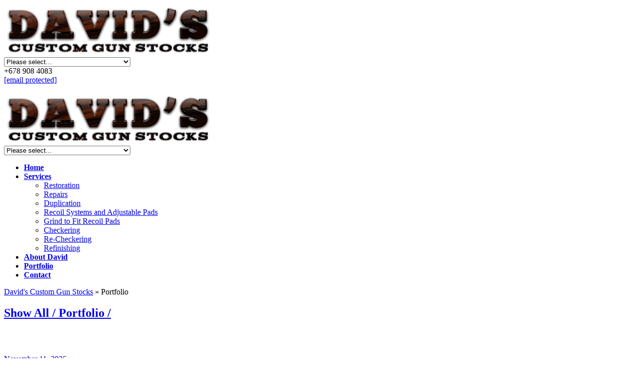

--- FILE ---
content_type: text/html; charset=UTF-8
request_url: https://www.davidscustomgunstocks.com/portfolio/
body_size: 8108
content:

<!DOCTYPE html>
<html lang="en-US" prefix="og: http://ogp.me/ns#" class="no-js" >
<!-- start -->
<head>
	<meta charset="UTF-8" />
	<meta name="viewport" content="width=device-width, initial-scale=1, maximum-scale=1" />
    <meta name="format-detection" content="telephone=no">

	<!-- set faviocn-->
		
<link rel="apple-touch-icon" sizes="57x57" href="ico/apple-icon-57x57.png">
<link rel="apple-touch-icon" sizes="60x60" href="ico/apple-icon-60x60.png">
<link rel="apple-touch-icon" sizes="72x72" href="ico/apple-icon-72x72.png">
<link rel="apple-touch-icon" sizes="76x76" href="ico/apple-icon-76x76.png">
<link rel="apple-touch-icon" sizes="114x114" href="ico/apple-icon-114x114.png">
<link rel="apple-touch-icon" sizes="120x120" href="ico/apple-icon-120x120.png">
<link rel="apple-touch-icon" sizes="144x144" href="ico/apple-icon-144x144.png">
<link rel="apple-touch-icon" sizes="152x152" href="ico/apple-icon-152x152.png">
<link rel="apple-touch-icon" sizes="180x180" href="ico/apple-icon-180x180.png">
<link rel="icon" type="image/png" sizes="192x192"  href="ico/android-icon-192x192.png">
<link rel="icon" type="image/png" sizes="32x32" href="ico/favicon-32x32.png">
<link rel="icon" type="image/png" sizes="96x96" href="ico/favicon-96x96.png">
<link rel="icon" type="image/png" sizes="16x16" href="ico/favicon-16x16.png">
<meta name="msapplication-TileImage" content="ico/ms-icon-144x144.png">
	<!-- set title of the page -->
	<title>
	Portfolio - David&#039;s Custom Gun StocksDavid&#039;s Custom Gun Stocks	</title>
		
	<meta http-equiv="Content-Type" content="text/html; charset=UTF-8" />
	<link rel="icon" type="image/png" href="https://www.davidscustomgunstocks.com/wp-content/uploads/2016/05/favicon.ico">
	<link rel="alternate" type="application/atom+xml" title="David&#039;s Custom Gun Stocks Atom Feed" href="https://www.davidscustomgunstocks.com/feed/atom/" />

		
	<!-- add google analytics code -->
	<script>
  (function(i,s,o,g,r,a,m){i['GoogleAnalyticsObject']=r;i[r]=i[r]||function(){
  (i[r].q=i[r].q||[]).push(arguments)},i[r].l=1*new Date();a=s.createElement(o),
  m=s.getElementsByTagName(o)[0];a.async=1;a.src=g;m.parentNode.insertBefore(a,m)
  })(window,document,'script','https://www.google-analytics.com/analytics.js','ga');

  ga('create', 'UA-79846692-1', 'auto');
  ga('send', 'pageview');

</script>	<meta name='robots' content='max-image-preview:large' />

<!-- This site is optimized with the Yoast SEO plugin v3.3.2 - https://yoast.com/wordpress/plugins/seo/ -->
<link rel="canonical" href="https://www.davidscustomgunstocks.com/portfolio/" />
<meta property="og:locale" content="en_US" />
<meta property="og:type" content="article" />
<meta property="og:title" content="Portfolio - David&#039;s Custom Gun Stocks" />
<meta property="og:url" content="https://www.davidscustomgunstocks.com/portfolio/" />
<meta property="og:site_name" content="David&#039;s Custom Gun Stocks" />
<meta name="twitter:card" content="summary" />
<meta name="twitter:title" content="Portfolio - David&#039;s Custom Gun Stocks" />
<!-- / Yoast SEO plugin. -->

<link rel='dns-prefetch' href='//fonts.googleapis.com' />
<link rel='dns-prefetch' href='//s.w.org' />
<link rel="alternate" type="application/rss+xml" title="David&#039;s Custom Gun Stocks &raquo; Feed" href="https://www.davidscustomgunstocks.com/feed/" />
<link rel="alternate" type="application/rss+xml" title="David&#039;s Custom Gun Stocks &raquo; Comments Feed" href="https://www.davidscustomgunstocks.com/comments/feed/" />
<link rel="alternate" type="application/rss+xml" title="David&#039;s Custom Gun Stocks &raquo; Portfolio Comments Feed" href="https://www.davidscustomgunstocks.com/portfolio/feed/" />
		<script type="text/javascript">
			window._wpemojiSettings = {"baseUrl":"https:\/\/s.w.org\/images\/core\/emoji\/13.1.0\/72x72\/","ext":".png","svgUrl":"https:\/\/s.w.org\/images\/core\/emoji\/13.1.0\/svg\/","svgExt":".svg","source":{"concatemoji":"https:\/\/www.davidscustomgunstocks.com\/wp-includes\/js\/wp-emoji-release.min.js?ver=5.8.12"}};
			!function(e,a,t){var n,r,o,i=a.createElement("canvas"),p=i.getContext&&i.getContext("2d");function s(e,t){var a=String.fromCharCode;p.clearRect(0,0,i.width,i.height),p.fillText(a.apply(this,e),0,0);e=i.toDataURL();return p.clearRect(0,0,i.width,i.height),p.fillText(a.apply(this,t),0,0),e===i.toDataURL()}function c(e){var t=a.createElement("script");t.src=e,t.defer=t.type="text/javascript",a.getElementsByTagName("head")[0].appendChild(t)}for(o=Array("flag","emoji"),t.supports={everything:!0,everythingExceptFlag:!0},r=0;r<o.length;r++)t.supports[o[r]]=function(e){if(!p||!p.fillText)return!1;switch(p.textBaseline="top",p.font="600 32px Arial",e){case"flag":return s([127987,65039,8205,9895,65039],[127987,65039,8203,9895,65039])?!1:!s([55356,56826,55356,56819],[55356,56826,8203,55356,56819])&&!s([55356,57332,56128,56423,56128,56418,56128,56421,56128,56430,56128,56423,56128,56447],[55356,57332,8203,56128,56423,8203,56128,56418,8203,56128,56421,8203,56128,56430,8203,56128,56423,8203,56128,56447]);case"emoji":return!s([10084,65039,8205,55357,56613],[10084,65039,8203,55357,56613])}return!1}(o[r]),t.supports.everything=t.supports.everything&&t.supports[o[r]],"flag"!==o[r]&&(t.supports.everythingExceptFlag=t.supports.everythingExceptFlag&&t.supports[o[r]]);t.supports.everythingExceptFlag=t.supports.everythingExceptFlag&&!t.supports.flag,t.DOMReady=!1,t.readyCallback=function(){t.DOMReady=!0},t.supports.everything||(n=function(){t.readyCallback()},a.addEventListener?(a.addEventListener("DOMContentLoaded",n,!1),e.addEventListener("load",n,!1)):(e.attachEvent("onload",n),a.attachEvent("onreadystatechange",function(){"complete"===a.readyState&&t.readyCallback()})),(n=t.source||{}).concatemoji?c(n.concatemoji):n.wpemoji&&n.twemoji&&(c(n.twemoji),c(n.wpemoji)))}(window,document,window._wpemojiSettings);
		</script>
		<style type="text/css">
img.wp-smiley,
img.emoji {
	display: inline !important;
	border: none !important;
	box-shadow: none !important;
	height: 1em !important;
	width: 1em !important;
	margin: 0 .07em !important;
	vertical-align: -0.1em !important;
	background: none !important;
	padding: 0 !important;
}
</style>
	<link rel='stylesheet' id='aqpb-view-css-css'  href='https://www.davidscustomgunstocks.com/wp-content/plugins/page-builder-pmc-shortcode/assets/css/aqpb-view.css?ver=1768897210' type='text/css' media='all' />
<link rel='stylesheet' id='wp-block-library-css'  href='https://www.davidscustomgunstocks.com/wp-includes/css/dist/block-library/style.min.css?ver=5.8.12' type='text/css' media='all' />
<link rel='stylesheet' id='contact-form-7-css'  href='https://www.davidscustomgunstocks.com/wp-content/plugins/contact-form-7/includes/css/styles.css?ver=4.4.2' type='text/css' media='all' />
<link rel='stylesheet' id='ui_style-css'  href='https://www.davidscustomgunstocks.com/wp-content/plugins/page-builder-pmc-shortcode/assets/css/jquery-ui-1.10.3.custom.min.css?ver=5.8.12' type='text/css' media='all' />
<link rel='stylesheet' id='shortcode-css'  href='https://www.davidscustomgunstocks.com/wp-content/plugins/page-builder-pmc-shortcode/assets/css/shortcode_styles.css?ver=5.8.12' type='text/css' media='all' />
<link rel='stylesheet' id='rs-plugin-settings-css'  href='https://www.davidscustomgunstocks.com/wp-content/plugins/revslider/rs-plugin/css/settings.css?rev=4.6.0&#038;ver=5.8.12' type='text/css' media='all' />
<style id='rs-plugin-settings-inline-css' type='text/css'>
.tp-caption a{color:#ff7302;text-shadow:none;-webkit-transition:all 0.2s ease-out;-moz-transition:all 0.2s ease-out;-o-transition:all 0.2s ease-out;-ms-transition:all 0.2s ease-out}.tp-caption a:hover{color:#ffa902}
</style>
<link rel='stylesheet' id='main-css'  href='https://www.davidscustomgunstocks.com/wp-content/themes/bullsy/style.css?ver=5.8.12' type='text/css' media='all' />
<link rel='stylesheet' id='prettyp-css'  href='https://www.davidscustomgunstocks.com/wp-content/themes/bullsy/css/prettyPhoto.css?ver=5.8.12' type='text/css' media='all' />
<link rel='stylesheet' id='googleFont-css' href="https://fonts.googleapis.com/css?family=Oswald" type='text/css' media='all' />
<link rel='stylesheet' id='googleFontbody-css' href="https://fonts.googleapis.com/css?family=Open%20Sans" type='text/css' media='all' />
<link rel='stylesheet' id='font-awesome_pms-css'  href='https://www.davidscustomgunstocks.com/wp-content/themes/bullsy/css/font-awesome.css' type='text/css' media='all' />
<link rel='stylesheet' id='options-css'  href='https://www.davidscustomgunstocks.com/wp-content/themes/bullsy/css/options.css?ver=5.8.12' type='text/css' media='all' />
<script type='text/javascript' src='https://www.davidscustomgunstocks.com/wp-includes/js/jquery/jquery.min.js?ver=3.6.0' id='jquery-core-js'></script>
<script type='text/javascript' src='https://www.davidscustomgunstocks.com/wp-includes/js/jquery/jquery-migrate.min.js?ver=3.3.2' id='jquery-migrate-js'></script>
<script type='text/javascript' src='https://www.davidscustomgunstocks.com/wp-content/plugins/page-builder-pmc-shortcode/assets/js/jquery-ui-1.10.3.custom.min.js?ver=5.8.12' id='pmc_tabs-js'></script>
<script type='text/javascript' src='https://www.davidscustomgunstocks.com/wp-content/plugins/revslider/rs-plugin/js/jquery.themepunch.tools.min.js?rev=4.6.0&#038;ver=5.8.12' id='tp-tools-js'></script>
<script type='text/javascript' src='https://www.davidscustomgunstocks.com/wp-content/plugins/revslider/rs-plugin/js/jquery.themepunch.revolution.min.js?rev=4.6.0&#038;ver=5.8.12' id='revmin-js'></script>
<link rel="https://api.w.org/" href="https://www.davidscustomgunstocks.com/wp-json/" /><link rel="alternate" type="application/json" href="https://www.davidscustomgunstocks.com/wp-json/wp/v2/pages/3439" /><link rel="EditURI" type="application/rsd+xml" title="RSD" href="https://www.davidscustomgunstocks.com/xmlrpc.php?rsd" />
<link rel="wlwmanifest" type="application/wlwmanifest+xml" href="https://www.davidscustomgunstocks.com/wp-includes/wlwmanifest.xml" /> 
<meta name="generator" content="WordPress 5.8.12" />
<link rel='shortlink' href='https://www.davidscustomgunstocks.com/?p=3439' />
<link rel="alternate" type="application/json+oembed" href="https://www.davidscustomgunstocks.com/wp-json/oembed/1.0/embed?url=https%3A%2F%2Fwww.davidscustomgunstocks.com%2Fportfolio%2F" />
<link rel="alternate" type="text/xml+oembed" href="https://www.davidscustomgunstocks.com/wp-json/oembed/1.0/embed?url=https%3A%2F%2Fwww.davidscustomgunstocks.com%2Fportfolio%2F&#038;format=xml" />
<script type="text/javascript" src="https://www.davidscustomgunstocks.com/wp-content/plugins/page-builder-pmc-shortcode/assets/js/audio-player.js"></script><script type="text/javascript">AudioPlayer.setup("https://www.davidscustomgunstocks.com/wp-content/plugins/page-builder-pmc-shortcode/assets/js/player.swf", {width: 800,animation:"no", bg:"2a2b2c",leftbg:"1e1e20", rightbg:"1e1e20", volslider:"F55856", voltrack:"ffffff", lefticon:"ffffff",righticon:"ffffff",skip:"ffffff", loader:"F55856",
		 righticonhover:"ffffff", rightbghover:"F55856", text:"1e1e20", border:"1e1e20"});</script><style type="text/css">.recentcomments a{display:inline !important;padding:0 !important;margin:0 !important;}</style>	<link  id="stylesheet" type="text/css" href="https://www.davidscustomgunstocks.com/wp-content/themes/bullsy/css/options.css" rel="stylesheet" />
</head>		
<!-- start body -->
<body class="page-template page-template-template-fullwidth page-template-template-fullwidth-php page page-id-3439">
	<!-- start header -->
	<header>
		<div id="headerwrap" >
			<!-- fixed menu -->
			<div class="pagenav fixedmenu">
				<div class="holder-fixedmenu">
					<div class="logo-fixedmenu">
												<a href="https://www.davidscustomgunstocks.com"><img src="https://www.davidscustomgunstocks.com/wp-content/uploads/2016/05/logo.png" alt="David&#039;s Custom Gun Stocks - Recoils, Restoration, Duplication and Custom Gun Stocks"></a>
					</div>
					<div class="menu-fixedmenu">
											</div>
					<!-- respoonsive menu for scrool bar -->
					<div class="respMenu">
						<select name="url_list" class="event-type-selector-dropdown" onchange="gotosite(this)"><option value="" selected="selected" disabled="disabled">Please select...</option><option  value="https://www.davidscustomgunstocks.com/">Home</option>
<option  value="https://www.davidscustomgunstocks.com/services/">Services</option><option  value="https://www.davidscustomgunstocks.com/services/services-gun-stock-restoration/">&nbsp;&nbsp;&nbsp;&nbsp;Restoration</option>
<option  value="https://www.davidscustomgunstocks.com/services/repairs/">&nbsp;&nbsp;&nbsp;&nbsp;Repairs</option>
<option  value="https://www.davidscustomgunstocks.com/services/gun-stock-duplication/">&nbsp;&nbsp;&nbsp;&nbsp;Duplication</option>
<option  value="https://www.davidscustomgunstocks.com/services/gun-recoil-systems-and-adjustable-pads/">&nbsp;&nbsp;&nbsp;&nbsp;Recoil Systems and Adjustable Pads</option>
<option  value="https://www.davidscustomgunstocks.com/services/grind-to-fit-recoil-pads/">&nbsp;&nbsp;&nbsp;&nbsp;Grind to Fit Recoil Pads</option>
<option  value="https://www.davidscustomgunstocks.com/services/gun-stock-checkering/">&nbsp;&nbsp;&nbsp;&nbsp;Checkering</option>
<option  value="https://www.davidscustomgunstocks.com/services/gun-stock-recheckering/">&nbsp;&nbsp;&nbsp;&nbsp;Re-Checkering</option>
<option  value="https://www.davidscustomgunstocks.com/services/gun-stock-refinishing/">&nbsp;&nbsp;&nbsp;&nbsp;Refinishing</option>

<option  value="http://www.davidscustomgunstocks.com/portfolio/about-david-campbell/">About David</option>
<option  value="https://www.davidscustomgunstocks.com/portfolio/">Portfolio</option>
<option  value="https://www.davidscustomgunstocks.com/contact/">Contact</option>
</select>	
					</div>		
				</div>
			</div>	
			<!-- top bar -->
			<div class="TopHolder">
					<div class="top-nav">
		<div class="topNotification">
			<div class="top-telephone">
				<i class=" icon-mobile-phone"></i>				<span>+678 908 4083</span>			</div>
			<div class="top-mail">
				<i class="icon-envelope-alt"></i>				<span><a href="/cdn-cgi/l/email-protection" class="__cf_email__" data-cfemail="f2b691939f8290979e9e95879c81869d919981b2959f939b9edc919d9f">[email&#160;protected]</a></span>			</div>
			<div class="top-time">
											</div>
			<a target="_blank" style="background-color:black; position:relative; top: -6px;"class="facebooklink top" href="https://www.facebook.com/people/Davids-Custom-Gunstocks/61578623964260/" title="Facebook"></a>
		</div>		
		<ul>
		
				</ul>
	</div>
		
			</div>	
			<!-- logo and main menu -->
			<div id="header">		
				<div id="logo">
										<a href="https://www.davidscustomgunstocks.com"><img src="https://www.davidscustomgunstocks.com/wp-content/uploads/2016/05/logo.png" alt="David&#039;s Custom Gun Stocks - Recoils, Restoration, Duplication and Custom Gun Stocks" /></a>
				</div>
				<!-- respoonsive menu main-->
				<div class="respMenu noscroll">
					<select name="url_list" class="event-type-selector-dropdown" onchange="gotosite(this)"><option value="" selected="selected" disabled="disabled">Please select...</option><option  value="https://www.davidscustomgunstocks.com/">Home</option>
<option  value="https://www.davidscustomgunstocks.com/services/">Services</option><option  value="https://www.davidscustomgunstocks.com/services/services-gun-stock-restoration/">&nbsp;&nbsp;&nbsp;&nbsp;Restoration</option>
<option  value="https://www.davidscustomgunstocks.com/services/repairs/">&nbsp;&nbsp;&nbsp;&nbsp;Repairs</option>
<option  value="https://www.davidscustomgunstocks.com/services/gun-stock-duplication/">&nbsp;&nbsp;&nbsp;&nbsp;Duplication</option>
<option  value="https://www.davidscustomgunstocks.com/services/gun-recoil-systems-and-adjustable-pads/">&nbsp;&nbsp;&nbsp;&nbsp;Recoil Systems and Adjustable Pads</option>
<option  value="https://www.davidscustomgunstocks.com/services/grind-to-fit-recoil-pads/">&nbsp;&nbsp;&nbsp;&nbsp;Grind to Fit Recoil Pads</option>
<option  value="https://www.davidscustomgunstocks.com/services/gun-stock-checkering/">&nbsp;&nbsp;&nbsp;&nbsp;Checkering</option>
<option  value="https://www.davidscustomgunstocks.com/services/gun-stock-recheckering/">&nbsp;&nbsp;&nbsp;&nbsp;Re-Checkering</option>
<option  value="https://www.davidscustomgunstocks.com/services/gun-stock-refinishing/">&nbsp;&nbsp;&nbsp;&nbsp;Refinishing</option>

<option  value="http://www.davidscustomgunstocks.com/portfolio/about-david-campbell/">About David</option>
<option  value="https://www.davidscustomgunstocks.com/portfolio/">Portfolio</option>
<option  value="https://www.davidscustomgunstocks.com/contact/">Contact</option>
</select>	
				</div>	
				<!-- main menu -->
				<div class="pagenav">
					<ul id="menu-main-menu-2" class="menu"><li id="menu-item-5904-7625" class="menu-item menu-item-type-post_type menu-item-object-page menu-item-home"><a href="https://www.davidscustomgunstocks.com/"><strong>Home</strong></a></li>
<li id="menu-item-6607-7568" class="menu-item menu-item-type-post_type menu-item-object-page menu-item-has-children"><a href="https://www.davidscustomgunstocks.com/services/"><strong>Services</strong></a>
<ul class="sub-menu">
	<li id="menu-item-3832-7570" class="menu-item menu-item-type-post_type menu-item-object-page"><a href="https://www.davidscustomgunstocks.com/services/services-gun-stock-restoration/">Restoration</a></li>
	<li id="menu-item-8363-7569" class="menu-item menu-item-type-post_type menu-item-object-page"><a href="https://www.davidscustomgunstocks.com/services/repairs/">Repairs</a></li>
	<li id="menu-item-6084-7576" class="menu-item menu-item-type-post_type menu-item-object-page"><a href="https://www.davidscustomgunstocks.com/services/gun-stock-duplication/">Duplication</a></li>
	<li id="menu-item-8203-7572" class="menu-item menu-item-type-post_type menu-item-object-page"><a href="https://www.davidscustomgunstocks.com/services/gun-recoil-systems-and-adjustable-pads/">Recoil Systems and Adjustable Pads</a></li>
	<li id="menu-item-9049-7571" class="menu-item menu-item-type-post_type menu-item-object-page"><a href="https://www.davidscustomgunstocks.com/services/grind-to-fit-recoil-pads/">Grind to Fit Recoil Pads</a></li>
	<li id="menu-item-6649-7575" class="menu-item menu-item-type-post_type menu-item-object-page"><a href="https://www.davidscustomgunstocks.com/services/gun-stock-checkering/">Checkering</a></li>
	<li id="menu-item-921-7573" class="menu-item menu-item-type-post_type menu-item-object-page"><a href="https://www.davidscustomgunstocks.com/services/gun-stock-recheckering/">Re-Checkering</a></li>
	<li id="menu-item-2145-7574" class="menu-item menu-item-type-post_type menu-item-object-page"><a href="https://www.davidscustomgunstocks.com/services/gun-stock-refinishing/">Refinishing</a></li>
</ul>
</li>
<li id="menu-item-1123-7606" class="menu-item menu-item-type-custom menu-item-object-custom"><a href="https://www.davidscustomgunstocks.com/portfolio/about-david-campbell/"><strong>About David</strong></a></li>
<li id="menu-item-4203-7624" class="menu-item menu-item-type-post_type menu-item-object-page current-menu-item page_item page-item-3439 current_page_item"><a href="https://www.davidscustomgunstocks.com/portfolio/"><strong>Portfolio</strong></a></li>
<li id="menu-item-8812-7545" class="menu-item menu-item-type-post_type menu-item-object-page"><a href="https://www.davidscustomgunstocks.com/contact/"><strong>Contact</strong></a></li>
</ul>
				</div>	
			</div>
		</div>			
	</header>			
		<div class="usercontent"><div id="aq-template-wrapper-7009" class="aq-template-wrapper aq_row"><div id="aq-block-7009-1" class="aq-block aq-block-aq_top_wrapper_portfolio_block aq_span12 aq-first cf">			<div class = "outerpagewrap">
					<div class="pagewrap">
						<div class="pagecontent">
							<div class="pagecontentContent">
								<div><a href="https://www.davidscustomgunstocks.com">David&#039;s Custom Gun Stocks</a> » Portfolio</div>
							</div>
							<div class="breadcrumb-info">
					
											
						
								<div id="remove" class="portfolioremove">
									<h2>
									<a class="catlink" href="#filter=*" >Show All <span> / </span></a>
									<a class="catlink" href="#filter=.Portfolio" >Portfolio <span class="aftersortingword"> / </span></a>									</h2>
								</div>
							
														</div>
						</div>

					</div>
				</div>

			</div><div id="aq-block-7009-2" class="aq-block aq-block-aq_start_content_block aq_span12 aq-first cf"><div class="mainwrap" style="background:#fff">
<div class="main clearfix">
<div class="content fullwidth">
</div><div id="aq-block-7009-3" class="aq-block aq-block-aq_clear_block aq_span12 aq-first cf"><div class="cf" style="height:50px; background:#fff"></div></div><div id="aq-block-7009-4" class="aq-block aq-block-aq_portfolio_block aq_span12 aq-first cf">		
			<div class="portfolio">		
			
				<div id="portitems2">
							
					<div class="one_half item2 Portfolio " data-category="Portfolio " >	<div class="recentimage">
					<a class="overdefultlink" href="https://www.davidscustomgunstocks.com/portfolio/perazzi-mx8/">
						<div class="overdefult">
								<div class="portDate"><i class="icon-calendar"></i>November 11, 2025</div>
								<div class="portIcon"></div>
								<div class="portCategory"><a href="https://www.davidscustomgunstocks.com/portfoliocategory/portfolio/" rel="tag">Portfolio</a></div>

						</div>
					</a>
				
					<div class="image">
						<div class="loading"></div>
						<img src="https://www.davidscustomgunstocks.com/wp-content/uploads/2025/11/Selection_820-e1762867688524.jpg">
					</div>
				</div>
				<div class="recentdescription">
					<h3><a class="overdefultlink" href="https://www.davidscustomgunstocks.com/portfolio/perazzi-mx8/">Perazzi MX8</a></h3>
					<h3 class="category"><a href="https://www.davidscustomgunstocks.com/portfoliocategory/portfolio/" rel="tag">Portfolio</a></h3>	
					<div class="description">&nbsp;...</div>
				</div>
			</div><div class="one_half item2 Portfolio " data-category="Portfolio " >	<div class="recentimage">
					<a class="overdefultlink" href="https://www.davidscustomgunstocks.com/portfolio/restoration-true-old-timer/">
						<div class="overdefult">
								<div class="portDate"><i class="icon-calendar"></i>November 11, 2025</div>
								<div class="portIcon"></div>
								<div class="portCategory"><a href="https://www.davidscustomgunstocks.com/portfoliocategory/portfolio/" rel="tag">Portfolio</a></div>

						</div>
					</a>
				
					<div class="image">
						<div class="loading"></div>
						<img src="https://www.davidscustomgunstocks.com/wp-content/uploads/2025/11/Selection_814.jpg">
					</div>
				</div>
				<div class="recentdescription">
					<h3><a class="overdefultlink" href="https://www.davidscustomgunstocks.com/portfolio/restoration-true-old-timer/">Restoration</a></h3>
					<h3 class="category"><a href="https://www.davidscustomgunstocks.com/portfoliocategory/portfolio/" rel="tag">Portfolio</a></h3>	
					<div class="description">True Old Timer...</div>
				</div>
			</div><div class="one_half last item2 Portfolio " data-category="Portfolio " >	<div class="recentimage">
					<a class="overdefultlink" href="https://www.davidscustomgunstocks.com/portfolio/browning-725-new-bastogne-walnut-stock/">
						<div class="overdefult">
								<div class="portDate"><i class="icon-calendar"></i>August 26, 2025</div>
								<div class="portIcon"></div>
								<div class="portCategory"><a href="https://www.davidscustomgunstocks.com/portfoliocategory/portfolio/" rel="tag">Portfolio</a></div>

						</div>
					</a>
				
					<div class="image">
						<div class="loading"></div>
						<img src="https://www.davidscustomgunstocks.com/wp-content/uploads/2025/08/IMG_6107-scaled-e1756220085908.jpg">
					</div>
				</div>
				<div class="recentdescription">
					<h3><a class="overdefultlink" href="https://www.davidscustomgunstocks.com/portfolio/browning-725-new-bastogne-walnut-stock/">Browning 725 with new Bastogne walnut stock</a></h3>
					<h3 class="category"><a href="https://www.davidscustomgunstocks.com/portfoliocategory/portfolio/" rel="tag">Portfolio</a></h3>	
					<div class="description">Hand checkering with stippling. Isis re coil system....</div>
				</div>
			</div><div class="one_half item2 Portfolio " data-category="Portfolio " >	<div class="recentimage">
					<a class="overdefultlink" href="https://www.davidscustomgunstocks.com/portfolio/stippling-checking-combination/">
						<div class="overdefult">
								<div class="portDate"><i class="icon-calendar"></i>April 8, 2025</div>
								<div class="portIcon"></div>
								<div class="portCategory"><a href="https://www.davidscustomgunstocks.com/portfoliocategory/portfolio/" rel="tag">Portfolio</a></div>

						</div>
					</a>
				
					<div class="image">
						<div class="loading"></div>
						<img src="https://www.davidscustomgunstocks.com/wp-content/uploads/2025/04/IMG_5010-scaled-e1744143340588.jpg">
					</div>
				</div>
				<div class="recentdescription">
					<h3><a class="overdefultlink" href="https://www.davidscustomgunstocks.com/portfolio/stippling-checking-combination/">Stippling and checking combination</a></h3>
					<h3 class="category"><a href="https://www.davidscustomgunstocks.com/portfoliocategory/portfolio/" rel="tag">Portfolio</a></h3>	
					<div class="description">Stippling and checkering combination...</div>
				</div>
			</div><div class="one_half last item2 Portfolio " data-category="Portfolio " >	<div class="recentimage">
					<a class="overdefultlink" href="https://www.davidscustomgunstocks.com/portfolio/flame-stick-28lpi/">
						<div class="overdefult">
								<div class="portDate"><i class="icon-calendar"></i>April 8, 2025</div>
								<div class="portIcon"></div>
								<div class="portCategory"><a href="https://www.davidscustomgunstocks.com/portfoliocategory/portfolio/" rel="tag">Portfolio</a></div>

						</div>
					</a>
				
					<div class="image">
						<div class="loading"></div>
						<img src="https://www.davidscustomgunstocks.com/wp-content/uploads/2025/04/IMG_5168-scaled-e1744143067301.jpg">
					</div>
				</div>
				<div class="recentdescription">
					<h3><a class="overdefultlink" href="https://www.davidscustomgunstocks.com/portfolio/flame-stick-28lpi/">Flame stick at 28LPI</a></h3>
					<h3 class="category"><a href="https://www.davidscustomgunstocks.com/portfoliocategory/portfolio/" rel="tag">Portfolio</a></h3>	
					<div class="description">Flame stick at 28LPI...</div>
				</div>
			</div><div class="one_half item2 Portfolio " data-category="Portfolio " >	<div class="recentimage">
					<a class="overdefultlink" href="https://www.davidscustomgunstocks.com/portfolio/bastogne-walnut/">
						<div class="overdefult">
								<div class="portDate"><i class="icon-calendar"></i>April 8, 2025</div>
								<div class="portIcon"></div>
								<div class="portCategory"><a href="https://www.davidscustomgunstocks.com/portfoliocategory/portfolio/" rel="tag">Portfolio</a></div>

						</div>
					</a>
				
					<div class="image">
						<div class="loading"></div>
						<img src="https://www.davidscustomgunstocks.com/wp-content/uploads/2025/04/IMG_5322-scaled-e1744142848721.jpg">
					</div>
				</div>
				<div class="recentdescription">
					<h3><a class="overdefultlink" href="https://www.davidscustomgunstocks.com/portfolio/bastogne-walnut/">Bastogne Walnut</a></h3>
					<h3 class="category"><a href="https://www.davidscustomgunstocks.com/portfoliocategory/portfolio/" rel="tag">Portfolio</a></h3>	
					<div class="description">Bastogne Walnut with ribbin, stippling, and checkering combo.True oil gloss finish...</div>
				</div>
			</div><div class="one_half last item2 Portfolio " data-category="Portfolio " >	<div class="recentimage">
					<a class="overdefultlink" href="https://www.davidscustomgunstocks.com/portfolio/sako-scrolled-veining-28lpi/">
						<div class="overdefult">
								<div class="portDate"><i class="icon-calendar"></i>April 8, 2025</div>
								<div class="portIcon"></div>
								<div class="portCategory"><a href="https://www.davidscustomgunstocks.com/portfoliocategory/portfolio/" rel="tag">Portfolio</a></div>

						</div>
					</a>
				
					<div class="image">
						<div class="loading"></div>
						<img src="https://www.davidscustomgunstocks.com/wp-content/uploads/2025/04/IMG_5776-scaled-e1744142636988.jpg">
					</div>
				</div>
				<div class="recentdescription">
					<h3><a class="overdefultlink" href="https://www.davidscustomgunstocks.com/portfolio/sako-scrolled-veining-28lpi/">Sako with scrolled veining and 28LPI</a></h3>
					<h3 class="category"><a href="https://www.davidscustomgunstocks.com/portfoliocategory/portfolio/" rel="tag">Portfolio</a></h3>	
					<div class="description">Sako with scrolled veining and 28LPI...</div>
				</div>
			</div><div class="one_half item2 Portfolio " data-category="Portfolio " >	<div class="recentimage">
					<a class="overdefultlink" href="https://www.davidscustomgunstocks.com/portfolio/perazzi-with-dragon/">
						<div class="overdefult">
								<div class="portDate"><i class="icon-calendar"></i>April 8, 2025</div>
								<div class="portIcon"></div>
								<div class="portCategory"><a href="https://www.davidscustomgunstocks.com/portfoliocategory/portfolio/" rel="tag">Portfolio</a></div>

						</div>
					</a>
				
					<div class="image">
						<div class="loading"></div>
						<img src="https://www.davidscustomgunstocks.com/wp-content/uploads/2025/04/IMG_0289-scaled-e1744141904651.jpg">
					</div>
				</div>
				<div class="recentdescription">
					<h3><a class="overdefultlink" href="https://www.davidscustomgunstocks.com/portfolio/perazzi-with-dragon/">Perazzi with DRAGON</a></h3>
					<h3 class="category"><a href="https://www.davidscustomgunstocks.com/portfoliocategory/portfolio/" rel="tag">Portfolio</a></h3>	
					<div class="description">Perazzi with DRAGON...</div>
				</div>
			</div><div class="one_half last item2 Portfolio " data-category="Portfolio " >	<div class="recentimage">
					<a class="overdefultlink" href="https://www.davidscustomgunstocks.com/portfolio/rigby-english-walnut/">
						<div class="overdefult">
								<div class="portDate"><i class="icon-calendar"></i>December 19, 2023</div>
								<div class="portIcon"></div>
								<div class="portCategory"><a href="https://www.davidscustomgunstocks.com/portfoliocategory/portfolio/" rel="tag">Portfolio</a></div>

						</div>
					</a>
				
					<div class="image">
						<div class="loading"></div>
						<img src="https://www.davidscustomgunstocks.com/wp-content/uploads/2023/12/IMG_5187-scaled-e1703085879519.jpg">
					</div>
				</div>
				<div class="recentdescription">
					<h3><a class="overdefultlink" href="https://www.davidscustomgunstocks.com/portfolio/rigby-english-walnut/">Rigby with English Walnut</a></h3>
					<h3 class="category"><a href="https://www.davidscustomgunstocks.com/portfoliocategory/portfolio/" rel="tag">Portfolio</a></h3>	
					<div class="description">...</div>
				</div>
			</div><div class="one_half item2 Portfolio " data-category="Portfolio " >	<div class="recentimage">
					<a class="overdefultlink" href="https://www.davidscustomgunstocks.com/portfolio/ruger-458-lot/">
						<div class="overdefult">
								<div class="portDate"><i class="icon-calendar"></i>July 19, 2023</div>
								<div class="portIcon"></div>
								<div class="portCategory"><a href="https://www.davidscustomgunstocks.com/portfoliocategory/portfolio/" rel="tag">Portfolio</a></div>

						</div>
					</a>
				
					<div class="image">
						<div class="loading"></div>
						<img src="https://www.davidscustomgunstocks.com/wp-content/uploads/2023/07/IMG_4944_2.jpeg">
					</div>
				</div>
				<div class="recentdescription">
					<h3><a class="overdefultlink" href="https://www.davidscustomgunstocks.com/portfolio/ruger-458-lot/">Ruger 458 LOT</a></h3>
					<h3 class="category"><a href="https://www.davidscustomgunstocks.com/portfoliocategory/portfolio/" rel="tag">Portfolio</a></h3>	
					<div class="description">...</div>
				</div>
			</div><div class="one_half last item2 Portfolio " data-category="Portfolio " >	<div class="recentimage">
					<a class="overdefultlink" href="https://www.davidscustomgunstocks.com/portfolio/browning-725-custome-stock-set/">
						<div class="overdefult">
								<div class="portDate"><i class="icon-calendar"></i>July 19, 2023</div>
								<div class="portIcon"></div>
								<div class="portCategory"><a href="https://www.davidscustomgunstocks.com/portfoliocategory/portfolio/" rel="tag">Portfolio</a></div>

						</div>
					</a>
				
					<div class="image">
						<div class="loading"></div>
						<img src="https://www.davidscustomgunstocks.com/wp-content/uploads/2023/07/IMG_4956_3.jpeg">
					</div>
				</div>
				<div class="recentdescription">
					<h3><a class="overdefultlink" href="https://www.davidscustomgunstocks.com/portfolio/browning-725-custome-stock-set/">Browning 725 custom stock set</a></h3>
					<h3 class="category"><a href="https://www.davidscustomgunstocks.com/portfoliocategory/portfolio/" rel="tag">Portfolio</a></h3>	
					<div class="description">...</div>
				</div>
			</div><div class="one_half item2 Portfolio " data-category="Portfolio " >	<div class="recentimage">
					<a class="overdefultlink" href="https://www.davidscustomgunstocks.com/portfolio/870-refinish-recut-checkering/">
						<div class="overdefult">
								<div class="portDate"><i class="icon-calendar"></i>July 19, 2023</div>
								<div class="portIcon"></div>
								<div class="portCategory"><a href="https://www.davidscustomgunstocks.com/portfoliocategory/portfolio/" rel="tag">Portfolio</a></div>

						</div>
					</a>
				
					<div class="image">
						<div class="loading"></div>
						<img src="https://www.davidscustomgunstocks.com/wp-content/uploads/2023/07/IMG_4554_7.jpeg">
					</div>
				</div>
				<div class="recentdescription">
					<h3><a class="overdefultlink" href="https://www.davidscustomgunstocks.com/portfolio/870-refinish-recut-checkering/">870 refinish and recut checkering</a></h3>
					<h3 class="category"><a href="https://www.davidscustomgunstocks.com/portfoliocategory/portfolio/" rel="tag">Portfolio</a></h3>	
					<div class="description">...</div>
				</div>
			</div>						
				</div>
				
				<div class="wp-pagenavi">
<span class="pages">Page 1 of 3</span><span class="current">1</span><a href="https://www.davidscustomgunstocks.com/portfolio/page/2/" class="page" title="2">2</a><a href="https://www.davidscustomgunstocks.com/portfolio/page/3/" class="page" title="3">3</a><a href="https://www.davidscustomgunstocks.com/portfolio/page/2/" class="nextpostslink">&raquo;</a></div>
						
			</div>		
			
			<script data-cfasync="false" src="/cdn-cgi/scripts/5c5dd728/cloudflare-static/email-decode.min.js"></script><script>

					jQuery(function(){
			  
				  var $container = jQuery('#portitems2'),
					  // object that will keep track of options
					  isotopeOptions = {},
					  // defaults, used if not explicitly set in hash
					  defaultOptions = {
						filter: '*',
						sortBy: 'original-order',
						sortAscending: true,
						layoutMode: 'masonry'
					  };

				  
				 
			  
				  var setupOptions = jQuery.extend( {}, defaultOptions, {
					itemSelector : '.item2',
				  });
			  
				  // set up Isotope
				  $container.isotope( setupOptions );
			  
				  var $optionSets = jQuery('#options').find('.option-set'),
					  isOptionLinkClicked = false;
			  
				  // switches selected class on buttons
				  function changeSelectedLink( $elem ) {
					// remove selected class on previous item
					$elem.parents('.option-set').find('.selected').removeClass('selected');
					// set selected class on new item
					$elem.addClass('selected');
				  }
			  
			  
				  $optionSets.find('a').click(function(){
					var $this = $(this);
					// don't proceed if already selected
					if ( $this.hasClass('selected') ) {
					  return;
					}
					changeSelectedLink( $this );
						// get href attr, remove leading #
					var href = $this.attr('href').replace( /^#/, '' ),
						// convert href into object
						// i.e. 'filter=.inner-transition' -> { filter: '.inner-transition' }
						option = $.deparam( href, true );
					// apply new option to previous
					jQuery.extend( isotopeOptions, option );
					// set hash, triggers hashchange on window
					jQuery.bbq.pushState( isotopeOptions );
					isOptionLinkClicked = true;
					return false;
				  });

				  var hashChanged = false;

				  jQuery(window).bind( 'hashchange', function( event ){
					// get options object from hash
					var hashOptions = window.location.hash ? jQuery.deparam.fragment( window.location.hash, true ) : {},
						// do not animate first call
						aniEngine = hashChanged ? 'best-available' : 'none',
						// apply defaults where no option was specified
						options = jQuery.extend( {}, defaultOptions, hashOptions, { animationEngine: aniEngine } );
					// apply options from hash
					$container.isotope( options );
					// save options
					isotopeOptions = hashOptions;
				
					// if option link was not clicked
					// then we'll need to update selected links
					if ( !isOptionLinkClicked ) {
					  // iterate over options
					  var hrefObj, hrefValue, $selectedLink;
					  for ( var key in options ) {
						hrefObj = {};
						hrefObj[ key ] = options[ key ];
						// convert object into parameter string
						// i.e. { filter: '.inner-transition' } -> 'filter=.inner-transition'
						hrefValue = jQuery.param( hrefObj );
						// get matching link
						$selectedLink = $optionSets.find('a[href="#' + hrefValue + '"]');
						changeSelectedLink( $selectedLink );
					  }
					}
				
					isOptionLinkClicked = false;
					hashChanged = true;
				  })
					// trigger hashchange to capture any hash data on init
					.trigger('hashchange');

				});

			</script>

			</div><div id="aq-block-7009-5" class="aq-block aq-block-aq_clear_block aq_span12 aq-first cf"><div class="cf" style="height:60px; background:#fff"></div></div><div id="aq-block-7009-6" class="aq-block aq-block-aq_end_content_block aq_span12 aq-first cf">		</div></div>
					</div></div><div id="aq-block-7009-7" class="aq-block aq-block-aq_quote_title_block aq_span12 aq-first cf">		<div class="infotextwrap">
			<div class="infotext">
				<div class="infotext-title">
					<h2></h2>
					<div class="infotext-title-small"></div>
				</div>
			</div>
		</div>
		</div></div>
</div>
	
<!-- footer-->
<footer>
	<div id="footer">
		<!-- main footer part-->
		<div id="footerinside">
			<div class="footer_widget">
				<!-- footer widget 1-->
				<div class="footer_widget1">
									
				</div>	
				<!-- footer widget 2-->
				<div class="footer_widget2">	
									</div>	
				<!-- footer widget 3-->
				<div class="footer_widget3 last">	
					<div class="totop"><div class="gototop"><div class="arrowgototop"></div></div></div>
				</div>
			</div>
		</div>
		<!-- footer bar at the bootom-->
		<div id="footerbwrap">
			<div id="footerb">
				<div class="lowerfooter">
				<div class="footernav">
					<a target="_blank" class="facebooklink top" href="https://www.facebook.com/people/Davids-Custom-Gunstocks/61578623964260/" title="Facebook"></a>				</div>
				<div class="copyright">	
					David's Custom Gun Stocks @2016				</div>
				</div>
			</div>
		</div>

	</div>
</footer>	
<script type="text/javascript" > jQuery(document).ready(function(){jQuery("a[rel^='lightbox']").prettyPhoto({theme:'light_rounded',show_title: false, deeplinking:false,callback:function(){scroll_menu()}});  });</script>
<input type="hidden" id="root" value="https://www.davidscustomgunstocks.com/wp-content/themes/bullsy" >
<script>	
	jQuery(document).ready(function(){	
		jQuery('.searchform #s').val('Search...');
		
		jQuery('.searchform #s').focus(function() {
			jQuery('.searchform #s').val('');
		});
		
		jQuery('.searchform #s').focusout(function() {
			jQuery('.searchform #s').val('Search...');
		});	
		
	});	</script>

<script type='text/javascript' src='https://www.davidscustomgunstocks.com/wp-content/plugins/page-builder-pmc-shortcode/assets/js/aqpb-view.js?ver=1768897210' id='aqpb-view-js-js'></script>
<script type='text/javascript' src='https://www.davidscustomgunstocks.com/wp-includes/js/comment-reply.min.js?ver=5.8.12' id='comment-reply-js'></script>
<script type='text/javascript' src='https://www.davidscustomgunstocks.com/wp-content/plugins/contact-form-7/includes/js/jquery.form.min.js?ver=3.51.0-2014.06.20' id='jquery-form-js'></script>
<script type='text/javascript' id='contact-form-7-js-extra'>
/* <![CDATA[ */
var _wpcf7 = {"loaderUrl":"https:\/\/www.davidscustomgunstocks.com\/wp-content\/plugins\/contact-form-7\/images\/ajax-loader.gif","recaptchaEmpty":"Please verify that you are not a robot.","sending":"Sending ..."};
/* ]]> */
</script>
<script type='text/javascript' src='https://www.davidscustomgunstocks.com/wp-content/plugins/contact-form-7/includes/js/scripts.js?ver=4.4.2' id='contact-form-7-js'></script>
<script type='text/javascript' src='https://www.davidscustomgunstocks.com/wp-content/plugins/page-builder-pmc-shortcode/assets/js/custom.js?ver=5.8.12' id='pmc_custom_short-js'></script>
<script type='text/javascript' src='https://www.davidscustomgunstocks.com/wp-content/themes/bullsy/js/custom.js?ver=1' id='pmc_customjs-js'></script>
<script type='text/javascript' src='https://www.davidscustomgunstocks.com/wp-content/themes/bullsy/js/jquery.prettyPhoto.js?ver=1' id='pmc_prettyphoto-js'></script>
<script type='text/javascript' src='https://www.davidscustomgunstocks.com/wp-content/themes/bullsy/js/jquery.easing.1.3.js?ver=1' id='pmc_easing-js'></script>
<script type='text/javascript' src='https://www.davidscustomgunstocks.com/wp-content/themes/bullsy/js/jquery.cycle.all.min.js?ver=1' id='pmc_cycle-js'></script>
<script type='text/javascript' src='https://www.davidscustomgunstocks.com/wp-content/themes/bullsy/js/gistfile_pmc.js?ver=1' id='pmc_gistfile-js'></script>
<script type='text/javascript' src='https://www.davidscustomgunstocks.com/wp-includes/js/wp-embed.min.js?ver=5.8.12' id='wp-embed-js'></script>
<script type='text/javascript' src='https://www.davidscustomgunstocks.com/wp-content/themes/bullsy/js/jquery.ba-bbq.js?ver=1' id='pmc_ba-bbq-js'></script>
<script type='text/javascript' src='https://www.davidscustomgunstocks.com/wp-content/themes/bullsy/js/jquery.isotope.min.js?ver=1' id='pmc_isotope-js'></script>
<script defer src="https://static.cloudflareinsights.com/beacon.min.js/vcd15cbe7772f49c399c6a5babf22c1241717689176015" integrity="sha512-ZpsOmlRQV6y907TI0dKBHq9Md29nnaEIPlkf84rnaERnq6zvWvPUqr2ft8M1aS28oN72PdrCzSjY4U6VaAw1EQ==" data-cf-beacon='{"version":"2024.11.0","token":"bda2a66088e443e28129ea84a49fc9fe","r":1,"server_timing":{"name":{"cfCacheStatus":true,"cfEdge":true,"cfExtPri":true,"cfL4":true,"cfOrigin":true,"cfSpeedBrain":true},"location_startswith":null}}' crossorigin="anonymous"></script>
</body>
</html>




--- FILE ---
content_type: text/plain
request_url: https://www.google-analytics.com/j/collect?v=1&_v=j102&a=595012860&t=pageview&_s=1&dl=https%3A%2F%2Fwww.davidscustomgunstocks.com%2Fportfolio%2F&ul=en-us%40posix&dt=Portfolio%20-%20David%27s%20Custom%20Gun%20StocksDavid%27s%20Custom%20Gun%20Stocks&sr=1280x720&vp=1280x720&_u=IEBAAEABAAAAACAAI~&jid=179093879&gjid=564057616&cid=1206438868.1768897211&tid=UA-79846692-1&_gid=448670803.1768897211&_r=1&_slc=1&z=63572239
body_size: -454
content:
2,cG-HSP0YD4Z09